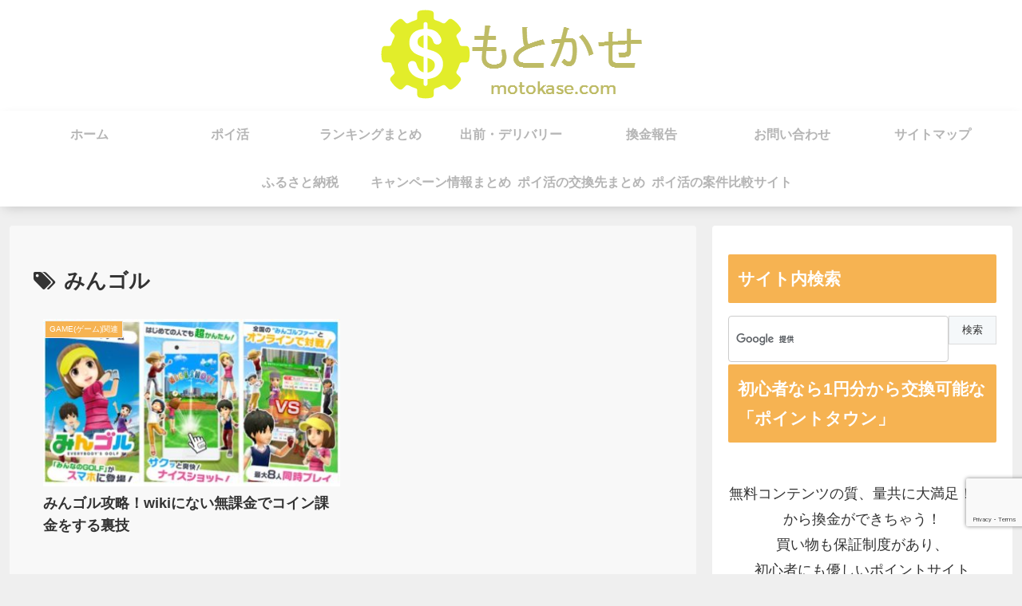

--- FILE ---
content_type: text/html; charset=utf-8
request_url: https://www.google.com/recaptcha/api2/anchor?ar=1&k=6Lfdf00sAAAAAIHIoyjJ8GVysL4Sew78QGfRJ8hf&co=aHR0cHM6Ly9tb3Rva2FzZS5jb206NDQz&hl=en&v=PoyoqOPhxBO7pBk68S4YbpHZ&size=invisible&anchor-ms=20000&execute-ms=30000&cb=4m70acmddzt7
body_size: 48577
content:
<!DOCTYPE HTML><html dir="ltr" lang="en"><head><meta http-equiv="Content-Type" content="text/html; charset=UTF-8">
<meta http-equiv="X-UA-Compatible" content="IE=edge">
<title>reCAPTCHA</title>
<style type="text/css">
/* cyrillic-ext */
@font-face {
  font-family: 'Roboto';
  font-style: normal;
  font-weight: 400;
  font-stretch: 100%;
  src: url(//fonts.gstatic.com/s/roboto/v48/KFO7CnqEu92Fr1ME7kSn66aGLdTylUAMa3GUBHMdazTgWw.woff2) format('woff2');
  unicode-range: U+0460-052F, U+1C80-1C8A, U+20B4, U+2DE0-2DFF, U+A640-A69F, U+FE2E-FE2F;
}
/* cyrillic */
@font-face {
  font-family: 'Roboto';
  font-style: normal;
  font-weight: 400;
  font-stretch: 100%;
  src: url(//fonts.gstatic.com/s/roboto/v48/KFO7CnqEu92Fr1ME7kSn66aGLdTylUAMa3iUBHMdazTgWw.woff2) format('woff2');
  unicode-range: U+0301, U+0400-045F, U+0490-0491, U+04B0-04B1, U+2116;
}
/* greek-ext */
@font-face {
  font-family: 'Roboto';
  font-style: normal;
  font-weight: 400;
  font-stretch: 100%;
  src: url(//fonts.gstatic.com/s/roboto/v48/KFO7CnqEu92Fr1ME7kSn66aGLdTylUAMa3CUBHMdazTgWw.woff2) format('woff2');
  unicode-range: U+1F00-1FFF;
}
/* greek */
@font-face {
  font-family: 'Roboto';
  font-style: normal;
  font-weight: 400;
  font-stretch: 100%;
  src: url(//fonts.gstatic.com/s/roboto/v48/KFO7CnqEu92Fr1ME7kSn66aGLdTylUAMa3-UBHMdazTgWw.woff2) format('woff2');
  unicode-range: U+0370-0377, U+037A-037F, U+0384-038A, U+038C, U+038E-03A1, U+03A3-03FF;
}
/* math */
@font-face {
  font-family: 'Roboto';
  font-style: normal;
  font-weight: 400;
  font-stretch: 100%;
  src: url(//fonts.gstatic.com/s/roboto/v48/KFO7CnqEu92Fr1ME7kSn66aGLdTylUAMawCUBHMdazTgWw.woff2) format('woff2');
  unicode-range: U+0302-0303, U+0305, U+0307-0308, U+0310, U+0312, U+0315, U+031A, U+0326-0327, U+032C, U+032F-0330, U+0332-0333, U+0338, U+033A, U+0346, U+034D, U+0391-03A1, U+03A3-03A9, U+03B1-03C9, U+03D1, U+03D5-03D6, U+03F0-03F1, U+03F4-03F5, U+2016-2017, U+2034-2038, U+203C, U+2040, U+2043, U+2047, U+2050, U+2057, U+205F, U+2070-2071, U+2074-208E, U+2090-209C, U+20D0-20DC, U+20E1, U+20E5-20EF, U+2100-2112, U+2114-2115, U+2117-2121, U+2123-214F, U+2190, U+2192, U+2194-21AE, U+21B0-21E5, U+21F1-21F2, U+21F4-2211, U+2213-2214, U+2216-22FF, U+2308-230B, U+2310, U+2319, U+231C-2321, U+2336-237A, U+237C, U+2395, U+239B-23B7, U+23D0, U+23DC-23E1, U+2474-2475, U+25AF, U+25B3, U+25B7, U+25BD, U+25C1, U+25CA, U+25CC, U+25FB, U+266D-266F, U+27C0-27FF, U+2900-2AFF, U+2B0E-2B11, U+2B30-2B4C, U+2BFE, U+3030, U+FF5B, U+FF5D, U+1D400-1D7FF, U+1EE00-1EEFF;
}
/* symbols */
@font-face {
  font-family: 'Roboto';
  font-style: normal;
  font-weight: 400;
  font-stretch: 100%;
  src: url(//fonts.gstatic.com/s/roboto/v48/KFO7CnqEu92Fr1ME7kSn66aGLdTylUAMaxKUBHMdazTgWw.woff2) format('woff2');
  unicode-range: U+0001-000C, U+000E-001F, U+007F-009F, U+20DD-20E0, U+20E2-20E4, U+2150-218F, U+2190, U+2192, U+2194-2199, U+21AF, U+21E6-21F0, U+21F3, U+2218-2219, U+2299, U+22C4-22C6, U+2300-243F, U+2440-244A, U+2460-24FF, U+25A0-27BF, U+2800-28FF, U+2921-2922, U+2981, U+29BF, U+29EB, U+2B00-2BFF, U+4DC0-4DFF, U+FFF9-FFFB, U+10140-1018E, U+10190-1019C, U+101A0, U+101D0-101FD, U+102E0-102FB, U+10E60-10E7E, U+1D2C0-1D2D3, U+1D2E0-1D37F, U+1F000-1F0FF, U+1F100-1F1AD, U+1F1E6-1F1FF, U+1F30D-1F30F, U+1F315, U+1F31C, U+1F31E, U+1F320-1F32C, U+1F336, U+1F378, U+1F37D, U+1F382, U+1F393-1F39F, U+1F3A7-1F3A8, U+1F3AC-1F3AF, U+1F3C2, U+1F3C4-1F3C6, U+1F3CA-1F3CE, U+1F3D4-1F3E0, U+1F3ED, U+1F3F1-1F3F3, U+1F3F5-1F3F7, U+1F408, U+1F415, U+1F41F, U+1F426, U+1F43F, U+1F441-1F442, U+1F444, U+1F446-1F449, U+1F44C-1F44E, U+1F453, U+1F46A, U+1F47D, U+1F4A3, U+1F4B0, U+1F4B3, U+1F4B9, U+1F4BB, U+1F4BF, U+1F4C8-1F4CB, U+1F4D6, U+1F4DA, U+1F4DF, U+1F4E3-1F4E6, U+1F4EA-1F4ED, U+1F4F7, U+1F4F9-1F4FB, U+1F4FD-1F4FE, U+1F503, U+1F507-1F50B, U+1F50D, U+1F512-1F513, U+1F53E-1F54A, U+1F54F-1F5FA, U+1F610, U+1F650-1F67F, U+1F687, U+1F68D, U+1F691, U+1F694, U+1F698, U+1F6AD, U+1F6B2, U+1F6B9-1F6BA, U+1F6BC, U+1F6C6-1F6CF, U+1F6D3-1F6D7, U+1F6E0-1F6EA, U+1F6F0-1F6F3, U+1F6F7-1F6FC, U+1F700-1F7FF, U+1F800-1F80B, U+1F810-1F847, U+1F850-1F859, U+1F860-1F887, U+1F890-1F8AD, U+1F8B0-1F8BB, U+1F8C0-1F8C1, U+1F900-1F90B, U+1F93B, U+1F946, U+1F984, U+1F996, U+1F9E9, U+1FA00-1FA6F, U+1FA70-1FA7C, U+1FA80-1FA89, U+1FA8F-1FAC6, U+1FACE-1FADC, U+1FADF-1FAE9, U+1FAF0-1FAF8, U+1FB00-1FBFF;
}
/* vietnamese */
@font-face {
  font-family: 'Roboto';
  font-style: normal;
  font-weight: 400;
  font-stretch: 100%;
  src: url(//fonts.gstatic.com/s/roboto/v48/KFO7CnqEu92Fr1ME7kSn66aGLdTylUAMa3OUBHMdazTgWw.woff2) format('woff2');
  unicode-range: U+0102-0103, U+0110-0111, U+0128-0129, U+0168-0169, U+01A0-01A1, U+01AF-01B0, U+0300-0301, U+0303-0304, U+0308-0309, U+0323, U+0329, U+1EA0-1EF9, U+20AB;
}
/* latin-ext */
@font-face {
  font-family: 'Roboto';
  font-style: normal;
  font-weight: 400;
  font-stretch: 100%;
  src: url(//fonts.gstatic.com/s/roboto/v48/KFO7CnqEu92Fr1ME7kSn66aGLdTylUAMa3KUBHMdazTgWw.woff2) format('woff2');
  unicode-range: U+0100-02BA, U+02BD-02C5, U+02C7-02CC, U+02CE-02D7, U+02DD-02FF, U+0304, U+0308, U+0329, U+1D00-1DBF, U+1E00-1E9F, U+1EF2-1EFF, U+2020, U+20A0-20AB, U+20AD-20C0, U+2113, U+2C60-2C7F, U+A720-A7FF;
}
/* latin */
@font-face {
  font-family: 'Roboto';
  font-style: normal;
  font-weight: 400;
  font-stretch: 100%;
  src: url(//fonts.gstatic.com/s/roboto/v48/KFO7CnqEu92Fr1ME7kSn66aGLdTylUAMa3yUBHMdazQ.woff2) format('woff2');
  unicode-range: U+0000-00FF, U+0131, U+0152-0153, U+02BB-02BC, U+02C6, U+02DA, U+02DC, U+0304, U+0308, U+0329, U+2000-206F, U+20AC, U+2122, U+2191, U+2193, U+2212, U+2215, U+FEFF, U+FFFD;
}
/* cyrillic-ext */
@font-face {
  font-family: 'Roboto';
  font-style: normal;
  font-weight: 500;
  font-stretch: 100%;
  src: url(//fonts.gstatic.com/s/roboto/v48/KFO7CnqEu92Fr1ME7kSn66aGLdTylUAMa3GUBHMdazTgWw.woff2) format('woff2');
  unicode-range: U+0460-052F, U+1C80-1C8A, U+20B4, U+2DE0-2DFF, U+A640-A69F, U+FE2E-FE2F;
}
/* cyrillic */
@font-face {
  font-family: 'Roboto';
  font-style: normal;
  font-weight: 500;
  font-stretch: 100%;
  src: url(//fonts.gstatic.com/s/roboto/v48/KFO7CnqEu92Fr1ME7kSn66aGLdTylUAMa3iUBHMdazTgWw.woff2) format('woff2');
  unicode-range: U+0301, U+0400-045F, U+0490-0491, U+04B0-04B1, U+2116;
}
/* greek-ext */
@font-face {
  font-family: 'Roboto';
  font-style: normal;
  font-weight: 500;
  font-stretch: 100%;
  src: url(//fonts.gstatic.com/s/roboto/v48/KFO7CnqEu92Fr1ME7kSn66aGLdTylUAMa3CUBHMdazTgWw.woff2) format('woff2');
  unicode-range: U+1F00-1FFF;
}
/* greek */
@font-face {
  font-family: 'Roboto';
  font-style: normal;
  font-weight: 500;
  font-stretch: 100%;
  src: url(//fonts.gstatic.com/s/roboto/v48/KFO7CnqEu92Fr1ME7kSn66aGLdTylUAMa3-UBHMdazTgWw.woff2) format('woff2');
  unicode-range: U+0370-0377, U+037A-037F, U+0384-038A, U+038C, U+038E-03A1, U+03A3-03FF;
}
/* math */
@font-face {
  font-family: 'Roboto';
  font-style: normal;
  font-weight: 500;
  font-stretch: 100%;
  src: url(//fonts.gstatic.com/s/roboto/v48/KFO7CnqEu92Fr1ME7kSn66aGLdTylUAMawCUBHMdazTgWw.woff2) format('woff2');
  unicode-range: U+0302-0303, U+0305, U+0307-0308, U+0310, U+0312, U+0315, U+031A, U+0326-0327, U+032C, U+032F-0330, U+0332-0333, U+0338, U+033A, U+0346, U+034D, U+0391-03A1, U+03A3-03A9, U+03B1-03C9, U+03D1, U+03D5-03D6, U+03F0-03F1, U+03F4-03F5, U+2016-2017, U+2034-2038, U+203C, U+2040, U+2043, U+2047, U+2050, U+2057, U+205F, U+2070-2071, U+2074-208E, U+2090-209C, U+20D0-20DC, U+20E1, U+20E5-20EF, U+2100-2112, U+2114-2115, U+2117-2121, U+2123-214F, U+2190, U+2192, U+2194-21AE, U+21B0-21E5, U+21F1-21F2, U+21F4-2211, U+2213-2214, U+2216-22FF, U+2308-230B, U+2310, U+2319, U+231C-2321, U+2336-237A, U+237C, U+2395, U+239B-23B7, U+23D0, U+23DC-23E1, U+2474-2475, U+25AF, U+25B3, U+25B7, U+25BD, U+25C1, U+25CA, U+25CC, U+25FB, U+266D-266F, U+27C0-27FF, U+2900-2AFF, U+2B0E-2B11, U+2B30-2B4C, U+2BFE, U+3030, U+FF5B, U+FF5D, U+1D400-1D7FF, U+1EE00-1EEFF;
}
/* symbols */
@font-face {
  font-family: 'Roboto';
  font-style: normal;
  font-weight: 500;
  font-stretch: 100%;
  src: url(//fonts.gstatic.com/s/roboto/v48/KFO7CnqEu92Fr1ME7kSn66aGLdTylUAMaxKUBHMdazTgWw.woff2) format('woff2');
  unicode-range: U+0001-000C, U+000E-001F, U+007F-009F, U+20DD-20E0, U+20E2-20E4, U+2150-218F, U+2190, U+2192, U+2194-2199, U+21AF, U+21E6-21F0, U+21F3, U+2218-2219, U+2299, U+22C4-22C6, U+2300-243F, U+2440-244A, U+2460-24FF, U+25A0-27BF, U+2800-28FF, U+2921-2922, U+2981, U+29BF, U+29EB, U+2B00-2BFF, U+4DC0-4DFF, U+FFF9-FFFB, U+10140-1018E, U+10190-1019C, U+101A0, U+101D0-101FD, U+102E0-102FB, U+10E60-10E7E, U+1D2C0-1D2D3, U+1D2E0-1D37F, U+1F000-1F0FF, U+1F100-1F1AD, U+1F1E6-1F1FF, U+1F30D-1F30F, U+1F315, U+1F31C, U+1F31E, U+1F320-1F32C, U+1F336, U+1F378, U+1F37D, U+1F382, U+1F393-1F39F, U+1F3A7-1F3A8, U+1F3AC-1F3AF, U+1F3C2, U+1F3C4-1F3C6, U+1F3CA-1F3CE, U+1F3D4-1F3E0, U+1F3ED, U+1F3F1-1F3F3, U+1F3F5-1F3F7, U+1F408, U+1F415, U+1F41F, U+1F426, U+1F43F, U+1F441-1F442, U+1F444, U+1F446-1F449, U+1F44C-1F44E, U+1F453, U+1F46A, U+1F47D, U+1F4A3, U+1F4B0, U+1F4B3, U+1F4B9, U+1F4BB, U+1F4BF, U+1F4C8-1F4CB, U+1F4D6, U+1F4DA, U+1F4DF, U+1F4E3-1F4E6, U+1F4EA-1F4ED, U+1F4F7, U+1F4F9-1F4FB, U+1F4FD-1F4FE, U+1F503, U+1F507-1F50B, U+1F50D, U+1F512-1F513, U+1F53E-1F54A, U+1F54F-1F5FA, U+1F610, U+1F650-1F67F, U+1F687, U+1F68D, U+1F691, U+1F694, U+1F698, U+1F6AD, U+1F6B2, U+1F6B9-1F6BA, U+1F6BC, U+1F6C6-1F6CF, U+1F6D3-1F6D7, U+1F6E0-1F6EA, U+1F6F0-1F6F3, U+1F6F7-1F6FC, U+1F700-1F7FF, U+1F800-1F80B, U+1F810-1F847, U+1F850-1F859, U+1F860-1F887, U+1F890-1F8AD, U+1F8B0-1F8BB, U+1F8C0-1F8C1, U+1F900-1F90B, U+1F93B, U+1F946, U+1F984, U+1F996, U+1F9E9, U+1FA00-1FA6F, U+1FA70-1FA7C, U+1FA80-1FA89, U+1FA8F-1FAC6, U+1FACE-1FADC, U+1FADF-1FAE9, U+1FAF0-1FAF8, U+1FB00-1FBFF;
}
/* vietnamese */
@font-face {
  font-family: 'Roboto';
  font-style: normal;
  font-weight: 500;
  font-stretch: 100%;
  src: url(//fonts.gstatic.com/s/roboto/v48/KFO7CnqEu92Fr1ME7kSn66aGLdTylUAMa3OUBHMdazTgWw.woff2) format('woff2');
  unicode-range: U+0102-0103, U+0110-0111, U+0128-0129, U+0168-0169, U+01A0-01A1, U+01AF-01B0, U+0300-0301, U+0303-0304, U+0308-0309, U+0323, U+0329, U+1EA0-1EF9, U+20AB;
}
/* latin-ext */
@font-face {
  font-family: 'Roboto';
  font-style: normal;
  font-weight: 500;
  font-stretch: 100%;
  src: url(//fonts.gstatic.com/s/roboto/v48/KFO7CnqEu92Fr1ME7kSn66aGLdTylUAMa3KUBHMdazTgWw.woff2) format('woff2');
  unicode-range: U+0100-02BA, U+02BD-02C5, U+02C7-02CC, U+02CE-02D7, U+02DD-02FF, U+0304, U+0308, U+0329, U+1D00-1DBF, U+1E00-1E9F, U+1EF2-1EFF, U+2020, U+20A0-20AB, U+20AD-20C0, U+2113, U+2C60-2C7F, U+A720-A7FF;
}
/* latin */
@font-face {
  font-family: 'Roboto';
  font-style: normal;
  font-weight: 500;
  font-stretch: 100%;
  src: url(//fonts.gstatic.com/s/roboto/v48/KFO7CnqEu92Fr1ME7kSn66aGLdTylUAMa3yUBHMdazQ.woff2) format('woff2');
  unicode-range: U+0000-00FF, U+0131, U+0152-0153, U+02BB-02BC, U+02C6, U+02DA, U+02DC, U+0304, U+0308, U+0329, U+2000-206F, U+20AC, U+2122, U+2191, U+2193, U+2212, U+2215, U+FEFF, U+FFFD;
}
/* cyrillic-ext */
@font-face {
  font-family: 'Roboto';
  font-style: normal;
  font-weight: 900;
  font-stretch: 100%;
  src: url(//fonts.gstatic.com/s/roboto/v48/KFO7CnqEu92Fr1ME7kSn66aGLdTylUAMa3GUBHMdazTgWw.woff2) format('woff2');
  unicode-range: U+0460-052F, U+1C80-1C8A, U+20B4, U+2DE0-2DFF, U+A640-A69F, U+FE2E-FE2F;
}
/* cyrillic */
@font-face {
  font-family: 'Roboto';
  font-style: normal;
  font-weight: 900;
  font-stretch: 100%;
  src: url(//fonts.gstatic.com/s/roboto/v48/KFO7CnqEu92Fr1ME7kSn66aGLdTylUAMa3iUBHMdazTgWw.woff2) format('woff2');
  unicode-range: U+0301, U+0400-045F, U+0490-0491, U+04B0-04B1, U+2116;
}
/* greek-ext */
@font-face {
  font-family: 'Roboto';
  font-style: normal;
  font-weight: 900;
  font-stretch: 100%;
  src: url(//fonts.gstatic.com/s/roboto/v48/KFO7CnqEu92Fr1ME7kSn66aGLdTylUAMa3CUBHMdazTgWw.woff2) format('woff2');
  unicode-range: U+1F00-1FFF;
}
/* greek */
@font-face {
  font-family: 'Roboto';
  font-style: normal;
  font-weight: 900;
  font-stretch: 100%;
  src: url(//fonts.gstatic.com/s/roboto/v48/KFO7CnqEu92Fr1ME7kSn66aGLdTylUAMa3-UBHMdazTgWw.woff2) format('woff2');
  unicode-range: U+0370-0377, U+037A-037F, U+0384-038A, U+038C, U+038E-03A1, U+03A3-03FF;
}
/* math */
@font-face {
  font-family: 'Roboto';
  font-style: normal;
  font-weight: 900;
  font-stretch: 100%;
  src: url(//fonts.gstatic.com/s/roboto/v48/KFO7CnqEu92Fr1ME7kSn66aGLdTylUAMawCUBHMdazTgWw.woff2) format('woff2');
  unicode-range: U+0302-0303, U+0305, U+0307-0308, U+0310, U+0312, U+0315, U+031A, U+0326-0327, U+032C, U+032F-0330, U+0332-0333, U+0338, U+033A, U+0346, U+034D, U+0391-03A1, U+03A3-03A9, U+03B1-03C9, U+03D1, U+03D5-03D6, U+03F0-03F1, U+03F4-03F5, U+2016-2017, U+2034-2038, U+203C, U+2040, U+2043, U+2047, U+2050, U+2057, U+205F, U+2070-2071, U+2074-208E, U+2090-209C, U+20D0-20DC, U+20E1, U+20E5-20EF, U+2100-2112, U+2114-2115, U+2117-2121, U+2123-214F, U+2190, U+2192, U+2194-21AE, U+21B0-21E5, U+21F1-21F2, U+21F4-2211, U+2213-2214, U+2216-22FF, U+2308-230B, U+2310, U+2319, U+231C-2321, U+2336-237A, U+237C, U+2395, U+239B-23B7, U+23D0, U+23DC-23E1, U+2474-2475, U+25AF, U+25B3, U+25B7, U+25BD, U+25C1, U+25CA, U+25CC, U+25FB, U+266D-266F, U+27C0-27FF, U+2900-2AFF, U+2B0E-2B11, U+2B30-2B4C, U+2BFE, U+3030, U+FF5B, U+FF5D, U+1D400-1D7FF, U+1EE00-1EEFF;
}
/* symbols */
@font-face {
  font-family: 'Roboto';
  font-style: normal;
  font-weight: 900;
  font-stretch: 100%;
  src: url(//fonts.gstatic.com/s/roboto/v48/KFO7CnqEu92Fr1ME7kSn66aGLdTylUAMaxKUBHMdazTgWw.woff2) format('woff2');
  unicode-range: U+0001-000C, U+000E-001F, U+007F-009F, U+20DD-20E0, U+20E2-20E4, U+2150-218F, U+2190, U+2192, U+2194-2199, U+21AF, U+21E6-21F0, U+21F3, U+2218-2219, U+2299, U+22C4-22C6, U+2300-243F, U+2440-244A, U+2460-24FF, U+25A0-27BF, U+2800-28FF, U+2921-2922, U+2981, U+29BF, U+29EB, U+2B00-2BFF, U+4DC0-4DFF, U+FFF9-FFFB, U+10140-1018E, U+10190-1019C, U+101A0, U+101D0-101FD, U+102E0-102FB, U+10E60-10E7E, U+1D2C0-1D2D3, U+1D2E0-1D37F, U+1F000-1F0FF, U+1F100-1F1AD, U+1F1E6-1F1FF, U+1F30D-1F30F, U+1F315, U+1F31C, U+1F31E, U+1F320-1F32C, U+1F336, U+1F378, U+1F37D, U+1F382, U+1F393-1F39F, U+1F3A7-1F3A8, U+1F3AC-1F3AF, U+1F3C2, U+1F3C4-1F3C6, U+1F3CA-1F3CE, U+1F3D4-1F3E0, U+1F3ED, U+1F3F1-1F3F3, U+1F3F5-1F3F7, U+1F408, U+1F415, U+1F41F, U+1F426, U+1F43F, U+1F441-1F442, U+1F444, U+1F446-1F449, U+1F44C-1F44E, U+1F453, U+1F46A, U+1F47D, U+1F4A3, U+1F4B0, U+1F4B3, U+1F4B9, U+1F4BB, U+1F4BF, U+1F4C8-1F4CB, U+1F4D6, U+1F4DA, U+1F4DF, U+1F4E3-1F4E6, U+1F4EA-1F4ED, U+1F4F7, U+1F4F9-1F4FB, U+1F4FD-1F4FE, U+1F503, U+1F507-1F50B, U+1F50D, U+1F512-1F513, U+1F53E-1F54A, U+1F54F-1F5FA, U+1F610, U+1F650-1F67F, U+1F687, U+1F68D, U+1F691, U+1F694, U+1F698, U+1F6AD, U+1F6B2, U+1F6B9-1F6BA, U+1F6BC, U+1F6C6-1F6CF, U+1F6D3-1F6D7, U+1F6E0-1F6EA, U+1F6F0-1F6F3, U+1F6F7-1F6FC, U+1F700-1F7FF, U+1F800-1F80B, U+1F810-1F847, U+1F850-1F859, U+1F860-1F887, U+1F890-1F8AD, U+1F8B0-1F8BB, U+1F8C0-1F8C1, U+1F900-1F90B, U+1F93B, U+1F946, U+1F984, U+1F996, U+1F9E9, U+1FA00-1FA6F, U+1FA70-1FA7C, U+1FA80-1FA89, U+1FA8F-1FAC6, U+1FACE-1FADC, U+1FADF-1FAE9, U+1FAF0-1FAF8, U+1FB00-1FBFF;
}
/* vietnamese */
@font-face {
  font-family: 'Roboto';
  font-style: normal;
  font-weight: 900;
  font-stretch: 100%;
  src: url(//fonts.gstatic.com/s/roboto/v48/KFO7CnqEu92Fr1ME7kSn66aGLdTylUAMa3OUBHMdazTgWw.woff2) format('woff2');
  unicode-range: U+0102-0103, U+0110-0111, U+0128-0129, U+0168-0169, U+01A0-01A1, U+01AF-01B0, U+0300-0301, U+0303-0304, U+0308-0309, U+0323, U+0329, U+1EA0-1EF9, U+20AB;
}
/* latin-ext */
@font-face {
  font-family: 'Roboto';
  font-style: normal;
  font-weight: 900;
  font-stretch: 100%;
  src: url(//fonts.gstatic.com/s/roboto/v48/KFO7CnqEu92Fr1ME7kSn66aGLdTylUAMa3KUBHMdazTgWw.woff2) format('woff2');
  unicode-range: U+0100-02BA, U+02BD-02C5, U+02C7-02CC, U+02CE-02D7, U+02DD-02FF, U+0304, U+0308, U+0329, U+1D00-1DBF, U+1E00-1E9F, U+1EF2-1EFF, U+2020, U+20A0-20AB, U+20AD-20C0, U+2113, U+2C60-2C7F, U+A720-A7FF;
}
/* latin */
@font-face {
  font-family: 'Roboto';
  font-style: normal;
  font-weight: 900;
  font-stretch: 100%;
  src: url(//fonts.gstatic.com/s/roboto/v48/KFO7CnqEu92Fr1ME7kSn66aGLdTylUAMa3yUBHMdazQ.woff2) format('woff2');
  unicode-range: U+0000-00FF, U+0131, U+0152-0153, U+02BB-02BC, U+02C6, U+02DA, U+02DC, U+0304, U+0308, U+0329, U+2000-206F, U+20AC, U+2122, U+2191, U+2193, U+2212, U+2215, U+FEFF, U+FFFD;
}

</style>
<link rel="stylesheet" type="text/css" href="https://www.gstatic.com/recaptcha/releases/PoyoqOPhxBO7pBk68S4YbpHZ/styles__ltr.css">
<script nonce="Yl_ZOC6lhNz3UvUtzDm2Wg" type="text/javascript">window['__recaptcha_api'] = 'https://www.google.com/recaptcha/api2/';</script>
<script type="text/javascript" src="https://www.gstatic.com/recaptcha/releases/PoyoqOPhxBO7pBk68S4YbpHZ/recaptcha__en.js" nonce="Yl_ZOC6lhNz3UvUtzDm2Wg">
      
    </script></head>
<body><div id="rc-anchor-alert" class="rc-anchor-alert"></div>
<input type="hidden" id="recaptcha-token" value="[base64]">
<script type="text/javascript" nonce="Yl_ZOC6lhNz3UvUtzDm2Wg">
      recaptcha.anchor.Main.init("[\x22ainput\x22,[\x22bgdata\x22,\x22\x22,\[base64]/[base64]/MjU1Ong/[base64]/[base64]/[base64]/[base64]/[base64]/[base64]/[base64]/[base64]/[base64]/[base64]/[base64]/[base64]/[base64]/[base64]/[base64]\\u003d\x22,\[base64]\x22,\x22S8Odwo4cK8Oow45Vwp3Dj8O8c284SsKrw7dJQMKtUXLDucOzwoxpfcOXw6LCqADCpg8GwqUkwph5a8KIS8KaJQXDvV58ecKBwofDj8KRw5HDlMKaw5fDsivCsmjCiMKSwqvCkcKyw7HCgSbDkMKLC8KPV2rDicO6wqHDssOZw7/CssOIwq0HYMKSwql3bzI2wqQVwqIdBcKpwpvDqU/DocKrw5bCn8OzPUFGwqgdwqHCvMKNwrMtGcKdHUDDocOAwrzCtMOPwrLCiT3DkzbCqsOAw4LDocO1wpsKwpBQIMOfwrk1wpJcfcOZwqAeUcK+w5tJYsKOwrVuw5dqw5HCnDjDpArCs2fCjcO/OcKkw5tIwrzDlcOQF8OMOgQXBcK8dQ55Q8OkJsKeaMOILcOSwpDDk3HDlsKDw5rCmCLDgh9CehrCiDUaw71Qw7Y3wrvCjxzDpTbDhMKJH8OSwoBQwq7DlcKrw4PDr0d+cMK/AMKLw67CtsOFNwFmA3HCkX40wpPDpGl1w67CuUTCg31Pw5MXIVzCm8OOwqAww7PDlVl5EsK4EMKXEMKEWx1VIMKBbsOKw4J/[base64]/CsD0gw5MSwqdNaUPDhDkSw6zDlMO9I8K6w4B6KhNgNjHDr8KTMn3CssO/EnxDwrTCl1RWw4XDjsOYScObw5XCkcOqXFsoNsOnwpsfQcOFSnM5N8Omw6jCk8OPw43CvcK4PcKRwrA2EcKYwrvCihrDi8OSfmfDojoBwqtxwr3CrMOuwphoXWvDusOjFhxULGJtwqTDhFNjw6rCvcKZWsONP2x5w6wYB8Kxw73CvsO2wr/CnMOdW1RIFjJNBlMGwrbDuklccMOfwrQdwolFKsKTHsKAAMKXw7DDlMKkN8O7wrnCh8Kww64gw7Mjw6QVdcK3bgB9wqbDgMOAwqzCgcOIwrjDlW3CrVfDjsOVwrFKwpTCj8KTQcKkwph3WMOdw6TCshICHsKswoAWw6sPwr/Dh8K/wq9FFcK/[base64]/[base64]/[base64]/DrBFyEUXDu8KIdxvCscKrwoV1w4TCtDvDnG/CoH7CtFbCl8O2SsKkF8OtE8O9QMKTFGsjw6FRwoxsZ8ONIcOMJAQ5wojCicKZwrnDoD9zw75Vw6HCu8OrwpEOcMKpw6XCkDvCg3XDjcKyw65PV8K0wqgEwrLCnMOHwqDCgjDDoSQ5L8KDwpI/esObEcKrWWhqaFggw5fDs8KLEhQcc8Oyw7sqw5Q9w5cdNixoQz0SUsKjRsOIwpPCjcKFw4zCrmXCo8KEA8KBW8OiPcKtw5/Cn8Kxw4XCsSrCtAUEI11MDkjDhsOlWMO+aMKvf8K8w4kScWN6dlrCnkXCgVRNwp7DumZjXMKhwpTDlsKIw4cywoZwwr7DoMOIw6fCm8OObMOOworDtMKJwqgvVm/DjsKrw7LCosOHC0LDucO7wrHCgsKVZyzDnQYuwot5PMK+wp/DvzhYw7UiBcO7KiMKBlVbwovCnmAJDMOVRsKEPmASeEhtHMOsw4DCjMKbccKgGgBAKUTCiCM+YzXCgMK9woHCi1fDnkfDmMOswrzCkx7DjTTCsMOtPsKQBsKswq3ChcOGE8KySsOQw7/CnQXCvGvCtHENw6fCv8OEBAx2wozDgDJiw4kAw4dUwr5KN3kZwrkqw6hNawhjW2/[base64]/DvnrCnGk7wrTCucK7C8OUwqszwqolFGA+wqgtFcKsw4Y7K0kCwrsWwpXDpmrCscK9OEwdw5vCqRssDcKywqPDuMO0wqrCo1rDpsKCGxRewo/DkipfGsO2wohuwrLCv8OVwrhSwpRpwrvCgmJ1QA3ClsOUOABpw5nChMKzfBJUwpbDr2PCtBxdKxzCiGM0YxXCpljDmDleLEjCnsO6w7nCvhTCu1sdBcO8w5sHC8OdwqsJw57Cn8OHCw5TwpPCjWrCqS/DoE3Cui4sYMOzOMOywrUiwpjCmztewpHChMKow7XCmy3CoyxOHxXCgsObw7MGJh93DMKdw6DDiTXDlTpcewHDqsK7w5/ChMKNWcOTw63DjhAsw5peInwvJV/DjsO3asKJw6BFw4/CgiLDt0XDgXt4fsOXR1YuSkF9c8K3L8Oyw5zCjijCisKUw6h4wo/DugTDnMOSf8OhHcOJDlBZbGorw5wqPHjDusOsS0I0w6LDlVB5Q8ObcUfDpCjDilBwBsOlI3HDhcOiwr7DgX8/wqnCnAJ6HsKSdxl7dmTCjMKUwr1iYzrDtMOMwpLDgcO4w6AHw5TCuMOsw4rDgCDDtcOAwq7Cmi/DhMKkwrLDtsOkHxrDtsKqMsKZwqwcQsOtIMO/A8OUH0UKwrE7cMOwCDDDoGjDhCDCvcOpZyDCv13CqsOnwpbDhkPDncK1wrYJMXcnwqZvw54WwojDhMKcccKgNsKzCj/CnMKcRMO5XTNBw5bDnMKhw7zCvcKSw5HCn8O2w49EwqXDtsOQcMOoJMODw6BCwrZowqsmCHPDhcOKc8Kww4cXw6Nkwpg8LQ4Tw7tsw5ZSA8O9BXdAwpvCscOfw5TDv8K3TyPDoA3DgDjDmXvCk8KWOsKaFSLDkcOKKcKqw5xfSwzDrV/[base64]/Dl2vDqsO8CVI1cl1Iw67CpHMcfGZJcWTDuXzDlQ8WSwQHwo7DgA7CqDYRJnoWd04kS8KYw70KVQLCmsKFwqltwqALScOBHcKOShxPIcOtwoJcw4xpw5/CucOzZcO6F3DDt8O9McKjwpXCrz8Tw7LDr1HCuxnCmsOpw4PDh8OPwoEfw40WDgM3w5MldittwqHDssO2DcKQwpHCncKew4QUGMKeFhEBw6ZsBsKVw6ljw5NcfMOnw7BTwoAWwqHCmcOJLTjDtjXCsMO/w77CoVNnC8Oww6jDrwIaTnDDhmoIw6UjC8Oyw5d1YWDDn8KOXg0ow614acO1w7TDpMKKKcKcYcKCw5/DhsKMZAljwrY9fMK+NMOYwqbDv2bCt8O7wofDrVQ3U8OBNxLDujgPw5tAZG5Pwp/DtU1Pw5fCkcOlw6gbRMK/wofDr8KjGMOzwrbDvMO1wpzCvzzCkFZqWhfDnMKoDBhpwqLDmsONwqlIw6zDj8OowoDDlUkKdEIMw6EYwoLChREMwpUiwo0mw6fDlsOSdsKBasO7wrzCnsKfwozCgXB9w7rCrMOCXB4oNMKBABjCoyzClwTCpcKLaMKdw7LDr8OWXV3CiMKdw5cafMKww6/[base64]/Q8OXw5Yyw6LCoMOVwoTDpcOkCBHDh8KbwoHDrBfDq8KbC8OYw57Di8Kxwo3CmS0aPMKbNHF1w7ldwrFsw5IDw7Raw73DqE4SVcOzwq1ywodqJXQ+wpLDpxPDuMKiwr7CpmHDjMOyw6DDusOZTnx+CUlLb0AALMKFw6XDpcKzwrZAKkAQNcKlwrQGM3/DjlkdYmzCvg1KNRIMw5zDusKwIRRzwrlWw4ZVwoDDvGPDt8ObC3LDqMOow5hFw5UQwqswwrzCiyJVY8OAf8Kqw6RDw7sDLcOjYxIOMn3CkA7DqsOrwrjDo10Fw57CqXXCg8KaCBTCsMO7KMO/w7YYHmfDuXsOWXTDssKMOsOAwoEnwppdLDJZw57CvMKaH8OdwoRcwpPCl8K6VsOFTAkEwpcKNMKnwq/DnhDCgsKmQcORX2bDkz1sDMOowr8bw7HDu8OJNxBsG2NjwpB4wrRoP8K4w4EBwqHDmlpFwqHCskxcwqPCqyN/Q8OPw5bDlMKdw6HDlQZ5QUzDlsOWdmlRRsOofgHCkXrDo8O7VifDsB0TAAfDimXDkMOzwobDscO7CFPClhc3wo/DiisDwozCrcKkwrBUwpPDvzMIdBTDs8Odw7p7CsOiwrPDgUzDr8OhUg/DsE1EwovCl8KTwpMJwpg6McK/LU9UXsKgwq4MZcOlUcO9wr/[base64]/[base64]/DvSjDggfCn8OEAcK2TMKxw5TDrTo+bn/DusOnwphMwrgGYznDrBcdUlVvw7tCRDhrwpB9w6TDrMO2w5RsesKVw7hmI2kMXVTCqMOfLsOXVsK+bzlsw7NebcODHW9fwoBLw5MhwrTCvMOBwo0UMxjDoMKWwpfDjx8aTHF6NcOWDCPDlcOfw5xVZ8OVSF1OScOLVsOQw545CkBqXcO8aC/DqS7ChcOZw5vDk8O8J8O7woAAwqTDssKJN3zDrMKwU8K9AgFTSsOfUm/CtjoFw7fDunHDm3/CtjvDkTnDqVNKwqPDpwzDm8O3IjUWK8KUwrtWw7glw6TCkBkhw4VYJ8KiHxDCm8KXE8ORRnzCjWrDi1YnJx8lOsOuDMO4w70Yw5h9GcOmwpjDlnYOOVPDpcKDwo9bfcO1GXDDv8OuwpnCjsKEwpxHwpReaHpHE2jCkwLCp2/[base64]/em3DjMKLC8OWHsOUwpEiCMOnbMKHw5xVVz7CoiLCmzM9w5N+c0zDvcKlX8K1wp8rc8KBVsO8GFLCr8ODaMOSw6bCmMKFARxCw6BLwrjDqTNLwq/DpQdQwpHCo8KDI30qAQYAC8OXTmTCgCRjAQt4PGfDoyvCssK0L2MIwp1hEMOXfsKiYcO6w5Fpwr/DoAJCOkDClFFxSz5uw5JpdG/CvMK1LyfCmHVHw40fMzYVw4nDl8KRwp3DicKewo5Nw47Cq1tLwpfDtcOWwrzCtsODHgkHFMOxTwzCn8KXPcOfMCnDhHAww6DDosOtw4HDiMKuw5EKY8KeIR3DuMO/w4s2w6rCsz3DrsODX8OhDMOfR8KEYxhLwo1WWMO3KUHCicOZenjDrUfDpw9sTsOawqtVwpsNwoBJw6c8woh0w5pBBFQCwpwOwrNJa2vCq8KCBcKwLsObHsKFU8KDTmjDpwg/[base64]/JsO+VsOuwpc9w54EUxDCojMhw5fCnC9Uw6ZCFiPCn8KZw4vCpQDCjRBwOsO4WQnCjMO7wrbCrMOSwqjCqVI+PMOuwoIxLADCksOKwr0+MBJww7/CkcKESsOew49DdiTCi8KnwoEZw5NJCsKkw7PDpMO4wp3DtsO/[base64]/[base64]/w6rDlsKME8OVwobCh8Ocwr8yw6xOSxLCq8KCEXtBwo7CksOpwozDqsKxwowOwoTDt8OjwpcXw4vCt8OpwrnCk8ODdxceeSzDhcKkFcK/dDfDjSQ1M1HCqiBqw4HCkBfCl8OuwrYnwqI9Vkh6Y8KJw7sDIGtcwozCphB4wo3DocKMSmYuwpoFwo7DmsOsCcK/w7LDlD9aw4PCmsKoUUPCqsK6w4LCtRomOhJWw6RxKMK8RzjCtATDksKnCsOfXsK/w7vDqTLDrsOdasKmw47DvcOcD8KYwoxtw5/ClztQcsKpwohGPzDCtVHDjsKYw7XDncOQw55SwpfDg3FjNsOEw5lbwoY7w6t6w5fCrsKEJ8KkwpXDtsOneTo3CSrDi1FFK8KowrJLWU8bO2jDhV/DusKzw7JxO8Kbw55Pf8Oow7TCkMKnU8Oww6tzwqtUw6vCoW3DknbCjMOOP8OhUMOwwqrCpG5CZyolw4/CrMO2ZMO/[base64]/Dl8OFEFPClhAsw6DCl8KhKsKlw6RxwobDhMOTOBtKVMOQwp/Cm8OGSwYeWMOwwoNbwoDDrmjCrsO0wrdBd8KxbsOYM8K0wqvCmsOZBHZcw6QRw6sNwrnCt1rDmMKrLsOmw6nDswAEwqNBwqNjwo9+wr/DpxjDj2/CpHlzwqbCv8OGwofDmg3CrMK/w53Dj2nCvyTCsx/DoMONcEjDoDjCucO2wr/[base64]/DqhRNw6xjIDHDpHjCvDo/[base64]/[base64]/Cv0TCjBXDqMKmUiTDiBAzZSTCqcOYwqTCucKZwr7CgsO7wqbDmh5hSCpTw5vDi0ozQXQvZwZsQMKOwozCmB8Xwq7DnjJwwpJaSsKIPMOUwqrCv8KlaQfDo8OhAFYdw4fDh8ONAgEDw7ciQ8OrwqPDtMOlwptqw5B3w6/[base64]/wrfCv8ODYsKNSsObw6UGMcOTEsKVw44jImPDo3jDl8OLw53DngQTOMK1w44fTWQwQjYtw73Cm2/[base64]/CjH0CwpMII8Onw43Co8Kxw7VAw6o9wofCvMOLJ8OPw593SA7DuMO7HsOFw4ghw74ewpLDjsOhwoQWw4rDm8K2w4tUw6PDtsKZwqvCjMKMw5VcHV7DmsOhG8O1wqDDmmNrwrfDr3d+w7Uiw4YeMMK/w7cfw7FAw4jCngtgwqzCssO3UVLCgzw3Nz8qw7B8OMK+VTwZw5pxw63DqMOgIsKbQMOmbxXDnMKrVx/Cp8K+AlkIGcO2w7rDoyrDgU0ZP8KpQlfCm8KWVm8MWsO1w63DkMO9EWBJwoXDtxnDssOfwr3CosO9w7QZwoPCvRQKwqxWwppAw7kzaALCvsKYwo8cwpRVPH0nw54UbsOJw4vClw9SJMOrecKrOMKlw4/Dl8KqIsKeAsKFw7DCiRvDr0HDojfCncK6woPClcOmHlvDowBCXcOtw7bCiEUBIyI+ajpBJcKqwpsNdB4CHxdJw7cLw7hQwp5MF8Kpw4M1N8OwwoE5wrPDtsOlFF1WOljChAVcw7XCmMKJKngiw752IsOswpLCuR/DkQAkw5UhLMO/XMKmCjXDhQ/ChMO+wo7DpcKoZicMcVx7w441w48kw5PDpMO3O2DDv8KHwrVZPyV3w5hvw57CvsOZw5AtXcOJwovDhRjDvBBDKMOGwqVPJMO5S2DDgMKswq5SwrvCvsKHRVrDssOkwoQYw60vw5/[base64]/Cg055NkDCosKMX0xJw5HClMKIaUlUb8KuY2HDg8KrRWXDssKEw7l6LFdSEcOIGMKqEhZhM2jDtkbCsBxIw5vDosKHwo18dQ/DmE1+TMOPw7TCrjzCvGDDnsKGaMK1wq8RAcKhPnNNw5FXDsOeCQ5lwrPDn1sIYXp6w6zDukAKwpI7w60yUXArVsKKw5Vtwp5sfsKLw7oCNsKfIMOlNSLDgMKNZQFiw6vCnMOtUiosFGvDmMODw7R/CxA3w7YAwrLChMKPVMO/w6kbw7rDiH/Dq8K2wp7Co8OdQsOaGsOTw5PDncKFasKHb8K1wrbDuWPDoH/CsBF3NRnCusOXwo3DsWnDrcOtwpQBw5jCtURdw6nDtggXRsKXRSbDuWjDmQbDrhjCjsO/[base64]/WSkjW8OYwqLDowZGw5l+IMKDIMOmwrvDu2/CtHDChMONXMOHdBfCgMOpwoPDv05Rwr9Tw7hCM8KWw4tjTVPCnhU6WGJkdsKpwoPDug9GWnUBworClMOTY8OuwozCvnnDj1vDt8KXwrILHhV8w6w/HMKFMMOcw7XDs1gud8Ojwq1hV8OKwpfCsB/Dh3vCpkokdsKtw5USwqoEwrdRcgTCr8OASSQ2FcOBD2YSwpxVN3PCj8K0w64+UsOLwoIXwp3Dg8Kqw6gkw77CjxzCgcO0wrELw67DicKewrxbwqUJcsK7E8KgHhV7wrzDj8Ojw5XDi3LDrxkJwrDDhXgecMKGXUg1w6Jcwod5CE/DvHVbwrFHwrnDkcK7wqDCtU8sI8Orw7nCjsK4N8OZbsOHw6IOw6XDv8Owf8KWaMOnUcOFLRjCvUoXw6DDkMKEw4DDqgLCtcOWwrhnIUjDhlYsw4R7RwTCpTbDg8Kgf3tyW8OUE8KvwrnDn20vw5/Cpy/DkCLDhMO/woI3QUrCv8KtcU90w7ciwrI1wq7Ck8OebFl5wrDDv8K+w5cUaiHDrMOvworDhht9w4zCksKoESQycMO9TMKyw7TDkCnClcOawo/ChMKAHsOQYMOmBsOCw6TDtFLDgm0HwqXCjmcXOmguw6UtZmM6wqzCi0jDrcKkKMORbMKPXsONwqzCmMK6T8OZwp3CicKWTcOUw7bDlcKlIj3DjCrDuFjDtRdcLSlHw5XDlyXDp8OBw7DCgcK2wqhhCsOQw6h2SmtEwqtOwodYwqLDinIowqTCrSEBRsOxwrzCvMK5VA/CgsKnPsKZMsK/[base64]/BsODbUtnwp3DssKQD8Khw6fCnydXVMO1THdGfcKbXGPDi8K/bCnCicKtwqMeNcK5wrPCpsO8P39UeH3DnAotacK3My/CmsKNw6DCqsKKO8KCw79BVsKUeMKdX0AuJhvCrwAawr51wq/DhsOaEsKASMOSQiNUUzDCgAotwoPCpm/DigdCckgtw4xdeMK7w6l/GRrChsOkQcOmfcOcMsKDYWZ6ZjvDl2HDi8OmTsKGU8O0w4PCvTHCj8KnQzBSLEXCncOnWzERNEgiPcKOw6nDngnCrhXCmBN2wqsgwqHDnCHCjTdPVcKrw7jCtGPDmcKGLR/Ctg9OwrjDqsOzwop9wrsYVsKlwq3CjcOqGkUOTRHCk34kwqw0w4dQH8KVwpDDjMOaw5lbwqQ+cHsoa07CnMK+LTXDqcOYdcK/ezbCh8Kiw6jDsMObNcOOwq8PTxQlwpLDqMOdAlDCocOnw4PCtMO8woFJPsKCemQgBkUwKsOgacK/RcO/dBjCqT/DiMOiw4dGZyrDp8KawojDsTB8CsObwpN6wrFTw4kPw6TCiHcxUjPCikrDqcOleMO9wp5wwo3Dp8O3w43DlsOTE2U0RH/[base64]/Ci8Ocw5HCgXbCk8KjPsKkw6DCjsK2fjLDg8Kbwp7DkzHCsGA7w7LCmAYNw7dyexfCr8OFwpzDjmfCkmnCusKywqBGw60+w7AGwrsiwoPDgy4aDsOOYMONw5/Cozlfw7tnwo8LDcOiwrjCsj7CmcKBNMOzYsOIwrXDl0/DiCZGwpzDnsOywoAFwoFOw7PCq8O1TATDhW19NErCuBvDnwnCqREUIwDClMKmLR5awrTCmAfDhsOaBcK9MHZtOcOrGMKQw5nCkFrCl8KDScO2wqDCvMKxw7cbeXLCqMO0wqJ/w5vCmsOpCcOfLsOJwo/Ds8KvwrZtOcKzeMKhW8KZwpEMwo8hYXx0SDXDk8KiB0rDu8OOw5FHw7/DlcKveXrDggp7wofCrl0MMmFaJ8O/e8KYYWZDw7/DoH1Nw6/CoHdofcOPTAvDjMOGwosFwpwRwrEFw6vChMKpwpPDq1LCvBdnw5dYVsOBCUjDtsO7FsOwBVXDmTlMwq7CmjnDm8KgwrnCrHkZRBfCv8Kww4ZIc8KPwqkfwofDqAzDuS8Lw5g5w747wrLDhAJ+wqwsGcKTYSNVT2HDuMO4fg/CisOuwqJxwqVKw7HCjcOQw443VcO7w6cGcxHDnsKhw4htwoMkL8O/wpBbNMKEwp/Cg2vDi23CtsKewqhfflUtw6d7A8KXaX4IwqIRFMOxwo/CoWNjAsKkRsKoXsKJEMOuFi/CiGrDlMKtecKGD0BowoMnIDrCvsKLwrE+ccK5HcKvwpbDnFPCuR3Dlh1bBMKwYcKVwo/DgkjChAJFUCfCijJlw6AJw5FFw7XCskjDtsObMxDCjMOQwqNkFMKuwqTDnEzCocKcwpkQw45Ce8KMOsOAHcKcZcKRPMO6aVTCkmPCh8O3w4PDtD/CjRsRw4BNG0bDtcKIw5rDp8KjZ2nDgkLDp8Ksw6nCnmp1YsKRwrV1w6PDgD7DjsKmwqMIwpMedkHDjS84aiLDhMOkUMOlG8KLwpPDuzExWcKywocvw63CsnE+Z8KlwrAlwr7DlsKyw7NvwpQWJ1N5w6ApLibDrcKmw501w5DCuTtiwqxASzUXA0/CmlFLwoLDl8KobMK+FsOufQTChMKHwrTDpsKow40fwo1BZX/CmCLDlk55wrXCjDwEMmrDtgNsUQc7w6zDuMKZw5Rdw5rCocOtDMO6OMKwO8KGJxMIwoXDnxvCqxHDpR/CrBHCj8KFDMO0W1kdC2BcFsOlwpBxw5Q6AMKFwoPDnDF+XCdVw5jCvwZSJx/[base64]/DicKLwqPCmD7Dg8KPworDmRYRdzwnw4jDssOuMDkZw792Aw0gCDTDuyAAwqnCgsOaEEQ5b0ofw6/DvlPCoBTDkMKWw5PDnChyw7dWw4UzKcOlw6rDpl1ow6cuGWdgw7g3LsOoB0/DqRxmw4gRw6HCsEtqKjBswpUcPsKOL2UZBMKJX8O3GjFUw7/DkcOuwplODkDCpRvCh2LDgVVaEDXCoR7Cn8K5LsOuwpE7Dhguw4sgY3XDkypHY3w+IjE2Dl4yw6R6w6pAwowfPsK4EcOoWH3CsSh6EC/CvcOUwqHDi8ONwp0hdMO+QB/CmUHDrnZLwqx2V8OTUA1mwqs1wrfDjMOtwo4Od1Ukw7w2RmXDmMK+QDcYZ1Bof0l/Qj92wr9RwpPCpwo/w6Rcw5giwoErw5Qzw4UQwo81w6XDribChztMw6nDiGFEEBI0ZGYbwrlnLEUreXHCnsO9wqXDk07DoknDohLCl1sYCVtxW8OGwrfCtTxORsOiw6EfworDv8Ofw6wfwq4fKMO8Q8OpPhfDv8OFw7tYLcOTw5ZZwpzChy7DvcO0OR7ChmUtRSTCpMOkWsKZw6w9w73Dp8O/[base64]/w4rDsyEbZMKIwrs5wr/Dl8K6HHc1w4rDkCllwonDlzNYBCrCnV/DvMK/SGBew4jDrMOqw50GwoHDqWzCrDPCpi/DtmF0KDLChcO3w7cRFcOeJVsSwq4nw488w7zDlgQKB8OFw6bDgsKww7/Dn8KLOcK+H8KbBsK+TcOxFsKLw73CpMO1QsK6bWNTwrnCg8KTPMKFacOVRx/[base64]/VWVIX8OvGcOIREvDtcKQJj9hw4hlI8KCb8O1Hn9JDMOKw6TDp1h3wqoHwqTDlnjCow7Crj4GVmPCmcOKw7vCi8KIaUnCuMOVTAEnGSEHw7/ChcO1OMOrP2/Cq8OUPxp3USUawrgycsKOwoXCrsOTwp9/AcO+Pl1MwpTCggYDdMKtwrfCinwOdB1Mw5jDh8OYKMOLw7TClCV5B8K2flzDsXjCqk4iw4dwDMOqfsOew6XCmBPDmlQ/NMObwqp7TMOMw6HDnMK8wop+DUUgwovCssOiVhZ4ZBTCozALT8Oof8KYJ3dfw4rDmh7DpcKES8OzfMKXFMOMYsK+AsOFwplZwrBLIRTDjioVFEvDiQ3DghANw4sSUDVheRYKcSfCoMKKTMO/[base64]/CqFVVw7gQHMKjWcOew4zCpiLDukHCuwjDixF1WEgNwrIDwrPCmgY7bcOqLsOqw5FmVQ4hwpUzd37DtQ/DusOcw6TDjsOMwosKwo5Rw59QdMOcwrMpwq/Cr8KAw5wAw4bCnsKZQ8ObUMOcAMK7KAENwoo1w4NqFcO/wo14ZCnDgsOiMMKxXxPCo8OAwrfDjmTCkcK2w6E1wrYfwp9sw7rCtjQdDsO3dGFSJcKjw7BeTgMJwrvCrQzClRVQw7vCnmvDnUrCh0pbw79kwp/[base64]/w6Igwr7CkMOywqNhR35LI8KFw6d6wrjDl8OVTcOnH8Oew5/[base64]/CsT44w5pULlDDlxkoPXnCv8KqPMObw4fDkHsYw5UPw5Muw6LDoT07wqzDiMOJw4Ykwo7DjcKWw5svdsOjwpXDixIZYsKkaMOqAys9w5dwciXDscKWYMKLw70vZ8KjVn3Dk2DDtcK+woPCscKHwrtTAMK/TsKDwqzDqMKEwrdOw6fDpzHCjcO4w7w1E3UQJRA6w5TCsMOcS8KdQ8KVMW/CiAzCqsOVw60lwphbFMOIXkg8wrzClsO2W1wfKiXCk8KYS3/DgUMSa8OAGsOeZjslw5nDv8OFwqfCuS9dXcKjw4fCiMKxwrwVwo1Vw7JRw6LDpsOmYcOPMMOFw74QwqQSDcKqJ3Jyw53Ctjw8w6XCjipMwq3DkXjCpnsqwqrCoMOfwot4OQ3DhsKVwpEZbcOIaMKDw44UM8OhMUl+V33DocKwcMOeIsO/GAxFc8OvG8KyeWdpGSzDrMOnw7phX8OHXAg7E2xGw5PCrMOpZ2rDnTTDhgLDnj/CtMKSwocuJsOqwp7ClwTCnsOvVgLDmFAYVDZmYMKfR8KzcjvDoyd4w7RcCzfCuMKCwo7DkMOSD15Zw5/CrgkRRRfDvcOnwpXCrcOOwpnCmsKJwqTCgsOZw4BKMErCicKKJH18CMOhw5Vdw4jDscOsw5HDqmXDi8KkwpTCncKPwoAAfcKwInDDjMKac8KtWMO7w73DvwwUwqN/[base64]/Dp3sxFX94AMKRaw3CvsKPwrXDncOlRHXCicKrN3jDj8ObMF7DpWFiwpzDsy5jw6/Cq28cfhbDnsKkNHUeYSx9wozDsXFOFnEKwpxMFcKHwqoIdcKuwoUHw6MHbsOEwoDDmTwYwpXDgHHCg8OiXGzDpcK1WsKWQsOZwqzDiMKJAEohw7DDpgxfNcKIwpwJR3/[base64]/DqcKxw5fDhcK7w5zDuy7CisO/wrrCvRHDiMOVw4vDncKww4VAPgHDqsK2wq/Do8OnKhsQJHLCjMOmw5g+LMOaXcO8wqtTX8KawoBqwrLCk8Kjw4rDisK5wo/[base64]/Cnhobw5ZcLcKXIcO6IMKYA8OMZR7DqcOswqVhBhHDqwRCw7PCryt5w7F8Z3gQw4YVw4Nbw7DCk8OfP8KqT20Pw55lBcO6wpvCmcOiW1/CunoWw5k9w5vDt8OaEG/DrMOUcF3DtcKYwpfChsOYw5PDrsKpU8OML3nDkcKiD8KmwqwZSATDt8O9wpQnWsKwwonDhxA/R8OhScKhwr/[base64]/DlMK2ESbCi2rCrcOiMMKQfmDCmsOvw47DusOCWH/DtkANwoc6w4nChHV8wo0uZyrDm8KPLsO/wqjCqWsAwoggCTrCrWzCkBYYGsOQExjCg33ClhTCisK5fMO7d1bDrsKXHnsNKcOUS3LDt8KAF8O+MMO4wolENQjDpMKBXcO8N8K4w7fDlcOXwqbCqV7Ct2dGD8O9Zj7DiMKcwrNXwpfChcKYwo/CgSI5w4Q2woDCoGTDrwVZRAsZO8OOwpnDtsO9H8OTf8O2S8O1ZyNfA0BoD8K4wr5oQgPDlsKBwrnCtFlhw6fCtmlVd8O/fSTDv8Kmw6PDhsOnf1BrNcKeU2rCpFMYw4LChcOTOMOQw4rDtArCuwjDkTfDkwDCrsOzw7zDtcKrw5kuwqDDq2LDiMKhJgdxw6EGwqLDvMOtw77DncOzwpBrwp3CoMO7C1/[base64]/DusKHwoxARcOkQ8KVw45+GknCsVA2csOfwrUjwq/Ck3vDiFjCu8ORwofDsEXCp8K8wp3DssKPSHN7C8KAwrfDq8OrV2vDn3bCv8KRdHvCtsKfS8OqwqHDnWLDscOuwr/CvVwnw6ESw7rCgMK4wrzCq2tebRbDjBzDi8KOJMKHMlQeGE5lKcKQwopbwr3ClHQPw49Mw4BMLVNGw7o1OR7CnH7ChzNgwrl2wqTCqMK4YsKYDQNHwoXCssOPQhF0wrkpw4B6Y2XDkMOaw50MH8O3wp7DlTleLcOlwrnDuktzw7xmEMKFeF3Ci37Cs8O3w5gZw5/ClsKmwqnCmcKZalbDqMK6wrRTGMKZw5TDhVIMwp5GFzh/wopkw4/CmcOsaC9lw5Fyw53CnsK4G8Ofwo90w4UkXsKwwrgQwrPDtDNkPjA6wpUaw5nDmMK7wr7Drm5Gwqx7w6LDiVPDhsOtwp0dQMOtHTbClE0Hd23DhsO5JcOrw6VhR07CpQwLSsOvwqHCrMOBw5fCscKfwq/[base64]/OcOhw7DCjVfCqH3CgsKPA1HCuCvCmsOMBFHCiEc6U8OIw5fDgwYrYwXDt8Kyw6YackwqwpjDuwjDiWRfAVhkw63DuQBtH2ceKAbChANbw7jCuQ/CuirDusOjwo7DhF9hw7F0dMKsw6vDh8Kow5DDkk0owqpHwpXDqMOBBjVfw5fDuMOewp7Cil/Cj8ObOjRhwqF4fCobw5/DiT03w4hjw7gecsKqdX8ZwrhTK8ObwqsoLMK2wq7DgsObwpA2w5jCpMOhf8Kww47DkcOdO8OybMKRw6cuwp7CgxFWCljCpEwMXzjDq8KHwrbDuMOqw5vChcO5wo/DvAxOw4rDusKxw5fDmxNvdMOhVjY0XRvChRDDkVzDq8KddMOmIT08FsOdw6VuVcKQA8OIwqoMOcKbwpLDscO8w7t9dC8oIUEgwo/[base64]/[base64]/Co8OlworCvsONw4YVcULDqkBLLWV1w6ZhLcOBw7VOwo5fwoXDvcO0f8OHByvCoXvDgXHCpcO2eGAxw7TCssKPe0bDoh08w6/[base64]/wrYGw7ByUsKqwrzCjBZswqZ5QDF3w6tJwp9jKMK/QsO4w5zCo8KSw7tyw5rCoMO4w6nDqMO7amrDugfDtUgedzdhWlzCusOJXMKzf8KHKcOpP8Oyf8KoKsOywo3DrQIua8KEUXkIw5TCsjXCqcOpwpzCkj/CvBUFwpMnwpLDp2ImwqPDosKZwqTDrG/CgyrDtj/Cu1QRw7XChlZKJMKPUj3DjMK3M8KFw63CkDsWWMKpP0HCpHzCphA+w6pYw6PCr3rDuVHDql/Cn09xV8OkA8KtGsOIH1TDnsOxwpFjw5bDgMOTwozCpcOzwpbCjMK3wq3DvsO3wpsyb14obFjCiMKrOUlewpI4w5MMwpzCkBLCp8K+MX3Cqi/CmFLCnnV0aTDDtQ9Qc2wnwpo/[base64]/CrB1oQzJrQz/CvRvDogHDkRJGOMO3wpFfw6bDnFzCpMKbwpnDicK3RGjDpsKfwrEMwrrCicOnwpsLaMKZeMORwrvCo8Oewrxmw4k9PcK0wr3CrMO3LsK8w4EKPsK/[base64]/wpM/[base64]/wpwFwqlmKxXCsV/Dkgl+w6DCisKCw67CvUcgwrRHE1zDqjvDjsKIfMONw4zCg2LCo8K1wrIswqYjwo9vCnPCs180MsOZwqRfbRDCpcOlwpBww5Z/MMKxTMO+Dglcw7V9w6Newrspw6Riw497wojDmsKNNcOKY8OHwpBBYcKkRcKZwqdgwoPCv8OTw5vCq0rDrsKgbyoCasK4wrfDt8Obc8OwwqjCkhIAw7hXwrBTwoXDuGLDvsOJbsOuY8K/csOYW8O5CcOew5fDtHbDpsK9w7zCtEXCmmfCui3CshHDusOmwqVZOMOHbcKwDsKAw6x6w41lwr0zw5lzw6Ydw5kHFmQfF8Kwwp0Cw77Dsw82Px4ow4fCnW8vw4Eqw5w3wpvCm8OVw4nCkTJHw64SYMKPMcO+C8KGYsK4cW/CpCBgJzl8wqXCpsOpVsKJc1TClMKzbcO+wrFzwrPDsyrCmcOrwrfDqQjCisKKw6HDt3DDsjXCjsKSwo/[base64]/[base64]/[base64]/XCbCjMKrZsOVwoFMwpBrCsKhwpXDg8OwwpXDhsOYVgBvUkFcwrA0SU7Cg09Xw6rCu2cQWGTDqcKnMksJEGjDrsOuw4EDw5rDhX7DhXrDvQbCuMKYUnQ4HHkPGVIaTMKJw6x9LSA/eMO9b8OaPcOjw44bc2YiUgtBwprDhcOsf118PD7DgsKGw4wXw5vDmBRBw4s4ZBMFFcKMw7kIEMKlI2RVwoTCoMKAwrYMwqZcwpIZA8Ouw4PDg8O/OsOWSl9VwoXCh8Ovw47DmG3CnQLDh8KuYMOREFkXw5XCm8KxwqQqMl1bwqrDqn3DscO7c8KLwrRNSzDDqzjDp2p2w51XPAI8w6JxwrnCoMKAGWrDrkLCs8O6OUTCqHrCvsORwrMow5LDuMOQez/[base64]/Dr2bDhMKUVcOHTz97wrLCmiwcYQQNwoxFw7LCqMOUwoDDqMO7wrLDs0rCkMKqw7w/w7orw5ooPsKGw6rChWzChQnCjjFoL8KEH8KHCnchw4I5asOowpAxwr9ufMKAw48yw4RdVsOCw7l/[base64]/Cu8KYX8O+w5vDgUh2D27CucK6wpTDicOWFBswMsK5S3NDwqIow5TDvcO+wpbCgEbCjV0Lw6RVLMKpJMOzfsOfwoMhwrfDmmEowrtZw6HCvMK3w5kZw5RewpnDtsKvdAsqwrdjHsKdaMOIQsO+bDfCjiAjScOlwq3Dk8K+wrd9w5ENwpBlw5ZQw78DIl/DkB4ERz/CjsO9w7wTN8KwwpRMw4fDlA3DoDMDw7fCpcOowqA5w6cDIMOewrskCglrb8K6XDDDnUXCscOgwr89wppAw6/Djk/[base64]/[base64]/DgzDDjsKVwr/CvMK7wpR5wrrDoG3CnCLCkcK9w5o1GV9gLAbCg2jDnFnCjcKswoPDkMOJB8Oud8KywowIHMOIwr9Fw4x9wr9BwqJsGMO+w4DClB7ClMKYMHIaK8KowrnDujBjwpZvScOSLcOpfBHCsnlNc0bCtS1nw7kae8KDV8KDw7rDh3zCmyTDicO/fcO0wojCmWTCsU/CshXDui1uIsOBwqfCvApYwo9ZwrvDmmlwXCs/[base64]/DjDM5w74YA3fCmcOewqnDsRhMw6lDw5DChMKYwqXCi2/CscOEwooLwr/[base64]/[base64]/Ckm7DqsKCwpERecKVZ3nDsRTDpcOgW8KOSXLDpBvCu3vDtHDCpcOZPARnwr0Gw4LDv8KkwrfDmDjCo8Kmw7PCncOeJBnDoB3CvMOrDsKgLMKResOxI8KVw6DDqsOPw4pkfULCqQHCisOrd8KhwpDClcODHX8DUcOlw6dALxAEwoJ9XhHCh8OuG8OF\x22],null,[\x22conf\x22,null,\x226Lfdf00sAAAAAIHIoyjJ8GVysL4Sew78QGfRJ8hf\x22,0,null,null,null,1,[21,125,63,73,95,87,41,43,42,83,102,105,109,121],[1017145,217],0,null,null,null,null,0,null,0,null,700,1,null,0,\[base64]/76lBhnEnQkZnOKMAhnM8xEZ\x22,0,0,null,null,1,null,0,0,null,null,null,0],\x22https://motokase.com:443\x22,null,[3,1,1],null,null,null,1,3600,[\x22https://www.google.com/intl/en/policies/privacy/\x22,\x22https://www.google.com/intl/en/policies/terms/\x22],\x22U2Z+9s2EDvgt/AzJ/vuOFmwNao++F5CWu5H5Nyinfto\\u003d\x22,1,0,null,1,1769356991182,0,0,[198,250,144,150],null,[13,83,9,186],\x22RC-A40twBeM8QDQ5Q\x22,null,null,null,null,null,\x220dAFcWeA4-_3khwhYwRLad6kHGMmJ9VLBSRHseotcNtvWTFltDTMgeZCWBtgJ4hFsNYYoHA5Q_xv9cecFPOPxhZ0V8ySUofkXNPQ\x22,1769439791531]");
    </script></body></html>